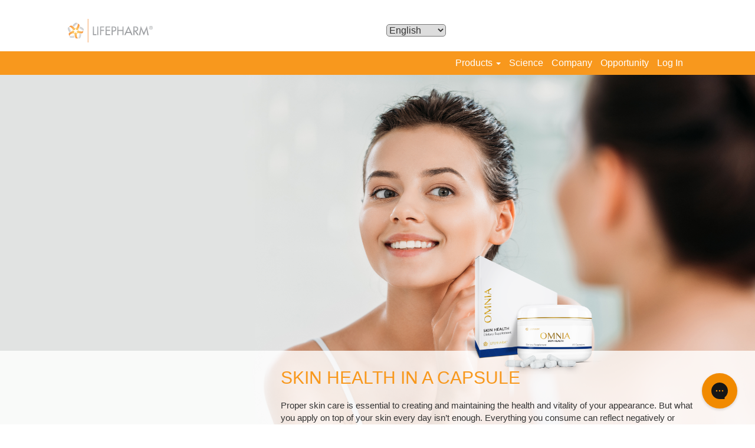

--- FILE ---
content_type: text/html; charset=utf-8
request_url: https://mylifepharm.com/webhealth/product/omnia
body_size: 13831
content:

<!DOCTYPE html>
<!--[if lt IE 7]>      <html lang="en" class="lt-ie9 lt-ie8 lt-ie7"> <![endif]-->
<!--[if IE 7]>         <html lang="en" class="lt-ie9 lt-ie8"> <![endif]-->
<!--[if IE 8]>         <html lang="en" class="lt-ie9"> <![endif]-->
<!--[if IE 9]>         <html lang="en" class="ie9"> <![endif]-->
<html lang="en">
<head>
    <meta charset="utf-8">
    <meta http-equiv="Content-Type" content="text/html;charset=utf-8" />
    <meta http-equiv="X-UA-Compatible" content="IE=edge,chrome=1">
    <meta name="viewport" content="width=device-width,initial-scale=1.0,maximum-scale=1.0,minimum-scale=1.0,user-scalable=no">
    <meta name="mobileoptimized" content="0" />
    <meta name="description" content="" />
    <meta name="keywords" content="Home" />
    <meta name="Author" content="" />
    <meta name="robots" content="index, follow" />
    <meta name="revisit-after" content="10 days" />
    <meta name="distribution" content="global" />
    <meta name="rating" content="general" />
    <meta name="published" content="1/26/2026 9:54:20 AM" />
    <meta name="servertime" content="1/26/2026 3:56:42 PM" />
    <meta property="og:title" content="Better health or increased wealth?" />
    <meta property="og:description" content="With LifePharm, you don't have to choose. Improve and maintain your health with our products, share your experiences and teach others to do the same. It's that easy. Take charge of your life with LifePharm." />
    <meta property="og:image" content="https://mylifepharm.com/Content/images/FB_LP_MetaTag.jpg" />
    <meta property="og:type" content="website" />

    <title>LifePharm - Omnia</title>

    <link rel="shortcut icon" href="/favicon.ico" type="image/x-icon" />
    <link rel="app" id="apppath" href="/" />
    <link rel="app" id="appauthenticated" href="False" />
    <link rel="app" id="appsessiontimeout" href="20" />

    
    <link href='https://fonts.googleapis.com/css?family=Fjalla+One' rel='stylesheet' type='text/css' />
    <link href="https://fonts.googleapis.com/css?family=Open+Sans:400,300,300italic,600,400italic,600italic,700,700italic,800,800italic" rel="stylesheet" />

    
    <link href="https://maxcdn.bootstrapcdn.com/bootstrap/3.3.6/css/bootstrap.min.css" rel="stylesheet" />
    <link href="https://maxcdn.bootstrapcdn.com/font-awesome/4.6.1/css/font-awesome.min.css" rel="stylesheet" />
    <link href="https://cdnjs.cloudflare.com/ajax/libs/toastr.js/2.1.2/toastr.min.css" rel="stylesheet" />
    <link href="https://cdnjs.cloudflare.com/ajax/libs/select2/4.0.2/css/select2.min.css" rel="stylesheet" />
    <link href="/bundles/styles/vendor?v=iVijQz2oa22boOoqtmrk-cxOnSM75p3VZ5-sf3di7R41" rel="stylesheet"/>

    <link href="/Content/styles/site.min.css?sv=752" rel="stylesheet" />
      
    <!--[if gte IE 9]>
      <style>.gradient { filter: none; }</style>
    <![endif]-->
    
    <script src="/formattingjs.axd/1cdce6a2bdac149936808465ed809ad110a99040"></script>
    <script src="/routejs.axd/9461b37f56a777134f8208343106cf1b83b15ae2/router.min.js"></script>
    <script src="/app/culture"></script>
    <script src="/resourcejs.axd/6f07fed0817b0fcf9c3a87719ec65b3c63231bb1"></script>


    <!-- RequireJS -->
    <script src="https://cdnjs.cloudflare.com/ajax/libs/require.js/2.1.20/require.min.js" data-main="/Content/scripts/main.js"></script>
    <script>
        require.config({
            baseUrl: '/Content/scripts',
            paths: {
                'addresses': 'modules/addresses',
                'app': 'modules/app',
                'ajax': 'modules/ajax',
                'browser': 'modules/browser',
                'calendars': 'modules/calendars',
                'console': 'modules/console',
                'containers': 'modules/containers',
                'cookies': 'modules/cookies',
                'debug': 'modules/debug',
                'encryptions': 'modules/encryptions',
                'extensions': 'modules/extensions',
                'forms': 'modules/forms',
                'guids': 'modules/guids',
                'idletimeout': 'modules/idletimeout',
                'kendogrids': 'modules/exigoweb.kendogrids',
                'kendogrids.templates': 'modules/kendogrids.templates',
                'passwords': 'modules/passwords',
                'popups': 'modules/popups',
                'pubsub': 'modules/pubsub',
                'urls': 'modules/urls',
                'ui': 'modules/ui',
                'widgets': 'modules/widgets',

                'bootstrap': 'https://maxcdn.bootstrapcdn.com/bootstrap/3.3.6/js/bootstrap.min',
                'bootstrap-hover-dropdown': 'vendor/bootstrap-hover-dropdown.min',
                'handlebars': '/bundles/scripts/handlebars?v=fQ5vB4gdxk_P9wwHZ_ebqD7w4zKoZIFCUP0gcmQzR-w1',
                'jcrop': '//cdnjs.cloudflare.com/ajax/libs/jquery-jcrop/0.9.12/js/jquery.Jcrop.min',
                'jquery':'https://code.jquery.com/jquery-1.11.3.min',
                'jquery-form': '//cdnjs.cloudflare.com/ajax/libs/jquery.form/3.51/jquery.form.min',
                'jquery-ui': 'https://code.jquery.com/ui/1.11.4/jquery-ui.min',
                'jquery-validate': 'vendor/jquery.validate.min',
                'jquery-validate-unobtrusive': 'vendor/jquery.validate.unobtrusive.min',
                'jquery-validate-unobtrusive-custom': 'vendor/jquery.validate.unobtrusive.custom',
                'jquery-unobtrusive-ajax': 'vendor/jquery.unobtrusive-ajax',
                'jquery-sumoselect': 'vendor/jquery.sumoselect.min',
                'jzip': 'vendor/kendo/scripts/jszip',
                'kendo': 'vendor/kendo/scripts/kendo.web.min',
                'kendo-cultures': 'vendor/kendo/scripts/kendo.culture.min',
                'kendo-timezones': 'vendor/kendo/scripts/kendo.timezones.min',
                'moment': 'https://cdnjs.cloudflare.com/ajax/libs/moment.js/2.10.6/moment-with-locales.min',
                'select2': 'https://cdnjs.cloudflare.com/ajax/libs/select2/4.0.2/js/select2.min',
                'toastr': 'https://cdnjs.cloudflare.com/ajax/libs/toastr.js/2.1.2/toastr.min'
            },
            shim: {
                'bootstrap': {
                    deps: ["jquery", "bootstrap-hover-dropdown"]
                },
                'jquery-validate-unobtrusive': {
                    deps: ['jquery-validate']
                },
                'jquery-unobtrusive-ajax': {
                    deps: ['jquery']
                },
                'jquery-sumoselect': {
                        deps: ['jquery']
                },
                'handlebars': {
                    exports: 'Handlebars'
                },
                'kendo': {
                    deps: ['jquery']
                },
                'kendo-timezones': {
                    deps: ['kendo']
                },
                'kendogrids': {
                    deps: ['kendo', 'kendo-cultures']
                }
            },
            deps: ["bootstrap", "extensions", "forms", "ui"]
        });
    </script>

    <!--[if lt IE 9]>
        <script src="https://cdnjs.cloudflare.com/ajax/libs/html5shiv/3.7.3/html5shiv.min.js"></script>
        <script src="https://cdnjs.cloudflare.com/ajax/libs/html5shiv/3.7.3/html5shiv-printshiv.min.js"></script>
        <script src="https://cdnjs.cloudflare.com/ajax/libs/respond.js/1.4.2/respond.min.js"></script>
    <![endif]-->

      



</head>
<body>
    <!-- Google Tag Manager -->
    <noscript>
        <iframe src="//www.googletagmanager.com/ns.html?id=GTM-W8TLFB" height="0" width="0" style="display:none;visibility:hidden"></iframe>
    </noscript>
    <script>
        (function (w, d, s, l, i) {
            w[l] = w[l] || []; w[l].push({ 'gtm.start': new Date().getTime(), event: 'gtm.js' });
            var f = d.getElementsByTagName(s)[0], j = d.createElement(s), dl = l != 'dataLayer' ? '&l=' + l : '';
            j.async = true; j.src = '//www.googletagmanager.com/gtm.js?id=' + i + dl; f.parentNode.insertBefore(j, f);
        })(window, document, 'script', 'dataLayer', 'GTM-W8TLFB');
    </script> <!-- End Google Tag Manager -->


    


<div class="HeaderView hidden-print">
    
<header id="site-header">
    <div class="space-15"></div>
    <div class="row">
        <div class="col-xs-4 col-md-offset-1">
                <a href="/webhealth" id="site-header-logo-link"><img class="img-responsive" alt="LIFEPHARM GLOBAL NETWORKS" src="/Content/images/pwp/logo-new.png" /></a>
        </div>
        <div class="lang-dropdown col-xs-2 col-xs-offset-3 col-sm-offset-0 col-lg-1 col-lg-offset-1">
            <div id="view-language-selector">
<form action="/app/setlanguagepreference" method="post">        <select name="LanguageID">
                <option value="0" selected=&#39;selected&#39;>English</option>
                <option value="1" >Spanish</option>
                <option value="2" >German</option>
                <option value="3" >Korean</option>
                <option value="6" >French</option>
                <option value="5" >Japanese</option>
                <option value="11" >Hungarian</option>
                <option value="15" >Indonesian</option>
                <option value="19" >Russian</option>
                <option value="20" >Slovak</option>
                <option value="25" >Polish</option>
                <option value="84" >Serbian</option>
                <option value="204" >Chinese</option>
                <option value="211" >Romanian</option>
                <option value="222" >Slovenian</option>
        </select>
        <script>
            require(["jquery"], function($) {
                $("body").on('change', '#view-language-selector [name="LanguageID"]', function () {
                    $(this).closest('form').get(0).submit();
                });
            });
        </script>
</form></div>
        </div>
        <div class="row">
              <div class="col-xs-12 col-md-8 col-sm-offset-1">
                <div class="NavCustomerInfo" style="overflow: hidden;">
                    <div style="font-size: 14px;" class="img-align">

                                <span class="OrangeText">Nicholas Haines</span>&nbsp; &nbsp;| &nbsp; &nbsp;
                                <span class="Italic Bold400">LifePharm <span local="pwp_status_IBO">Independent Business Owner</span>, <span id="RankDescriptionNav">IBO</span></span>&nbsp; &nbsp;| &nbsp; &nbsp;
                                <span class="Bold400"><span local="pwp_contact_id">ID#</span>: 8757555</span>&nbsp; &nbsp;
                                <img class="img-responsive" id="persona_image" style="width: 50px;" alt="" src="/profiles/avatar/8757555/Large/False" />

                    </div>
                </div>
            </div>
        </div>
    </div>
    <div class="clearfix"></div>
</header>
<script type="text/javascript">
    // Display Top Navigation Customer Info
    require(["jquery"], function ($) {
        $(document).ready(function () {
            if (location.href.indexOf('/join/') == -1 && location.href.indexOf('/shop/') == -1 && location.href.indexOf('/checkout/') == -1) {
                $(window).scroll(function () {
                    var height = $(window).scrollTop();
                    if (height >= 600) {
                        $(".NavCustomerInfo").fadeIn();
                    }
                    if (height < 600) {
                        $(".NavCustomerInfo").fadeOut();
                    }
                });
            } else {
                $(".NavCustomerInfo").fadeIn();
            }


            // Show Country Popup, for EnrollIBO and EnrollCustomer
            if (window.location.href.indexOf('/shop/') > 0 && window.location.href.indexOf('encust') > 0) {
                $("#modal-shop-close").hide();
                $("#modal-close").hide();
                $("#nav_shop").click();
            }
        });
    });
</script>


    

<nav class="navbar navbar-default HomeBannerSubTitle" role="navigation">
    <div class="container-fluid">
        <div class="container">
            <div class='col-md-3 col-sm-3 col-xs-12'>&nbsp;</div>
            <div class='col-md-9 col-sm-9 col-xs-12'>
                <!-- Brand and toggle get grouped for better mobile display -->
                <div class="navbar-header">
                    <button type="button" class="navbar-toggle" data-toggle="collapse" data-target="#bs-example-navbar-collapse-1">
                        <span class="sr-only">Toggle Navigation</span>
                        <span class="icon-bar"></span>
                        <span class="icon-bar"></span>
                        <span class="icon-bar"></span>
                    </button>
                </div>

                <!-- Collect the nav links, forms, and other content for toggling -->
						<div class="collapse navbar-collapse" id="bs-example-navbar-collapse-1">
                            <ul class="nav navbar-nav">
                                
                                    <li class="dropdown" onmouseover="$('#ProductSubMenu').show();" onmouseout="$('#ProductSubMenu').hide();">
                                        <a href="/webhealth" class="dropdown-toggle"><span local="pwp_nav_products">Products</span> <span class="caret"></span></a>
                                        <ul id="ProductSubMenu" class="dropdown-menu" role="menu">
                                                <li><a href="/webhealth/product/lamidermapex">Lamiderm Apex</a></li>
                                            <li><a href="/webhealth/product/laminine" local="pwp_nav_products_option1">Laminine<sup>®</sup></a></li>
                                            <li class="market-hidden"><a href="/webhealth/product/laminineomega" local="pwp_nav_products_option2">Laminine<sup>®</sup> OMEGA<sup>&#43;&#43;&#43;</sup></a></li>
                                            <li class="market-hidden"><a href="/webhealth/product/digestive" local="pwp_nav_products_digestive">DIGESTIVE<sup>&#43;&#43;&#43;</sup></a></li>
                                            <li class="market-hidden"><a href="/webhealth/product/immune" local="pwp_nav_products_immune">IMMUNE<sup>&#43;&#43;&#43;</sup></a></li>
                                            <li class="market-hidden"><a href="/webhealth/product/omnia" local="pwp_nav_products_immune">OMNIA</a></li>
                                            <li class="market-hidden"><a href="/webhealth/product/refive" local="pwp_nav_products_immune">REFIVE</a></li>
                                            <li class="market-hidden"><a href="/webhealth/product/extrim" local="pwp_nav_products_immune">EXTRIM</a></li>
                                        </ul>
                                    </li>
                                    <li><a href="/webhealth/science" local="pwp_nav_science">Science</a></li>
                                    <li><a href="/webhealth/company" local="pwp_nav_company">Company</a></li>
                                    <li><a href="/webhealth/opportunity" local="pwp_nav_opportunity">Opportunity</a></li>
                                    <li><a data-action="buy" local="pwp_nav_buy_now" id="nav_shop" style="cursor: pointer;" class="visible-xs">Buy Now</a></li>
                                    <li><a data-action="join" local="pwp_nav_join_now" id="nav_join" style="cursor: pointer;" class="visible-xs">Join Now</a></li>
                                    <li><a href="/account/login" local="office_default_login" style="float:right;">Log In</a></li>
                                                            </ul>
						</div>
					</div><!-- /.navbar-collapse -->						
				</div><!-- /.container-->
    </div><!-- /.container-fluid -->
</nav>

<script type="text/javascript">
    require(["jquery"], function($) {
        function show_popup(no) {
            $('#menu-pop').modal('show');
        }

        function iboRequiredAlert() {
        	alert(Resources.Common.YouHaveToBeAnIBO);
        }
    });
</script>

    
</div>

<main class="MainContentView BodyTopPosition">
            <div class="space-90"></div>
    

<div class="container-fluid BodyTopPosition">
    <div class="col-md-1 hidden-xs hidden-sm">
        &nbsp;
    </div>
    <div class="HomeBannerBGWrap">
        <div class="ProductOmniaBannerBGImg">
            <!--<div class="col-md-12 HomeBannerBottomBG" style="padding:25px 0px;">-->
            <div class="container-fluid HomeBannerText">
                <!-- ./col-md-4-->
                <!--------------------------------------->
                <!--- Display only for mobile layout ---->
                <!--------------------------------------->
                <div class="hidden-lg">
                    <div class="col-xs-12 col-sm-12 col-md-12 padding-top-bottom">
                        <div class="ProductLaminineBannerBottomBG">
                            <div class="ProductLaminineOmegaBannerTextRightPosition col-lg-margin-left">
                                <div class="HomeBannerTitle OrangeText">
                                    SKIN HEALTH IN A CAPSULE
                                </div>
                                <div style="margin-top: 15px;" class="HomeBannerSubTitle">
                                    <span local="pwp_product_laminine_omega_title1_desc1">
                                        Proper skin care is essential to creating and maintaining the health and vitality of your appearance. But what you apply on top of your skin every day isn’t enough. Everything you consume can reflect negatively or positively on your skin; therefore, obtaining the proper vitamins and nutrients you need daily ensures your skin will look its best!
                                    </span>
                                </div>
                            </div>
                            <img alt="Omnia Product" src="/Content/images/product/Omnia-BoxJarPills.png" />
                        </div>
                    </div>
                    <!-- ./col-md-8-->
                    
                    <!-- ./col-md-4-->
                </div>
                <!--------------------------------------->
                <!--End Display only for mobile layout -->
                <!--------------------------------------->
            </div>
            <!-- ./container-fluid HomeBannerText-->
            <div class="container-fluid ProductLaminineOmegaBannerBottomBG hidden-sm hidden-xs hidden-md" style="padding: 25px 0px; left: 0; display: inline-block; position: absolute;
                bottom: 0;">
                <div class="col-lg-7 col-md-7 col-lg-margin-left">
                    <div class="ProductLaminineOmegaBannerTextRightPosition">
                        <div class="HomeBannerTitle OrangeText">
                            SKIN HEALTH IN A CAPSULE
                        </div>
                        <div style="margin-top: 15px;" class="HomeBannerSubTitle">
                            <span local="pwp_product_laminine_omega_title1_desc1">
                                Proper skin care is essential to creating and maintaining the health and vitality of your appearance. But what you apply on top of your skin every day isn’t enough. Everything you consume can reflect negatively or positively on your skin; therefore, obtaining the proper vitamins and nutrients you need daily ensures your skin will look its best!
                            </span>
                        </div>
                    </div>
                </div>
                <!-- ./col-md-8-->
                <img alt="Omnia Product" src="/Content/images/product/Omnia-BoxJarPills.png" />
            </div>


        </div>
        <!-- ./HomeBannerBGImg-->

        <div id="OmegaBenefits" class="container-fluid OmniaBottleBG">
            <div class="container">
                <div class="col-md-1 visible-lg">
                    &nbsp;
                </div>
                <div class="col-xs-12 col-sm-12 col-md-12 HomeBannerSubTitle center" style="padding-top: 30px;">
                    <span class="HomeBannerTitle OrangeText" local="pwp_product_laminine_omega_title3">High Quality Ingredients</span>
                    <div style="margin-top: 15px;" class="HomeBannerSubTitle center">
                        <span local="pwp_product_laminine_omega_title1_desc1">
                            OMNIA contains essential vitamins, minerals and special nutrients for healthy and glowing skin, all in one capsule. It’s comprised of three main ingredients proven to continuously rejuvenate the health of your skin as you age:
                        </span>
                    </div>
                    <div class="clear">
                        &nbsp;
                    </div>
                    <div class="col-xs-12 col-sm-12 col-md-12 HomeBannerSubTitle center" style="padding-top: 30px;padding-bottom: 30px;">
                        <img class="img-responsive img-circle center" alt="" src="/Content/images/product/Omnia-Egg.png" />
                        <div class="col-xs-12 col-sm-12 col-md-12 center">
                            <span local="pwp_product_laminine_omega_title3_desc4">LifePharm’s Fertilized Avian Egg Extract</span>
                        </div>
                    </div>
                    <div class="clear">
                        &nbsp;
                    </div>
                    <div class="col-xs-5 col-sm-4 col-md-4">
                        <div class="col-xs-12 col-sm-12 col-md-12">
                            <img class="img-responsive img-circle" alt="" src="/Content/images/product/Omnia-Spirulina.png" />
                        </div>
                        <div class="col-xs-12 col-sm-12 col-md-12 hidden-xs">
                            <span local="pwp_product_laminine_omega_title3_desc1">
                                Spirulina
                            </span>
                        </div>
                        <div class="col-xs-12 col-sm-12 col-md-12 visible-xs">
                            <span local="pwp_product_laminine_omega_title3_desc1">
                                Spirulina
                            </span>
                        </div>
                    </div>
                    <div class="col-xs-2 col-sm-4 col-md-4">
                        &nbsp;
                    </div>
                    <div class="col-xs-5 col-sm-4 col-md-4">
                        <div class="col-xs-12 col-sm-12 col-md-12">
                            <div class="clear hidden-xs hidden-sm hidden-md hidden-lg">
                                &nbsp;
                            </div>
                            <img class="img-responsive img-circle" alt="" src="/Content/images/product/Omnia-RedClover.png" />
                        </div>
                        <div class="col-xs-12 col-sm-12 col-md-12">
                            <span local="pwp_product_laminine_omega_title3_desc2">
                                Red Clover Blossoms
                            </span>
                        </div>
                    </div>
                </div>
                <!-- ./ col-md-12 -->
                <div class="col-md-12">
                    <div class="clear">
                        &nbsp;
                    </div>
                    <div class="clear">
                        &nbsp;
                    </div>
                </div>
                <div class="col-xs-12 col-sm-12 col-md-12 HomeBannerSubTitle center">
                    <div class="col-xs-5 col-sm-4 col-md-4">
                        <div class="col-sm-12 col-md-12">
                            <img class="img-responsive img-circle" alt="" src="/Content/images/product/Omnia-RejuvenationComplex.png" />
                        </div>
                        <div class="col-sm-12 col-md-12 hidden-xs">
                            <span local="pwp_product_laminine_omega_title3_desc3">Rejuvenation Complex</span>
                        </div>
                        <div class="col-sm-12 col-md-12 visible-xs">
                            <span local="pwp_product_laminine_omega_title3_desc3">Rejuvenation Complex</span>
                        </div>
                    </div>
                    <div class="col-xs-2 col-sm-4 col-md-4">
                        &nbsp;
                    </div>
                    <div class="col-xs-5 col-sm-4 col-md-4">
                        <div class="col-xs-12 col-sm-12 col-md-12">
                            <div class="clear hidden-xs hidden-sm hidden-md hidden-lg">
                                &nbsp;
                            </div>
                            <img class="img-responsive img-circle" alt="" src="/Content/images/product/Omnia-AntioxidantBlend.png" />
                        </div>
                        <div class="col-xs-12 col-sm-12 col-md-12">
                            <span local="pwp_product_laminine_omega_title3_desc4">Antioxidant and Botanical Blend</span>
                        </div>
                    </div>
                </div>
                <!-- ./col-md-12 -->
                <div class="col-md-12">
                    <div class="clear">
                        &nbsp;
                    </div>
                    <div class="clear">
                        &nbsp;
                    </div>
                </div>
                <div class="col-xs-12 col-sm-12 col-md-12 HomeBannerSubTitle center" style="padding-top: 30px;padding-bottom: 30px;">
                    <img class="img-responsive img-circle" alt="" src="/Content/images/product/Omnia-BComplex.png" />
                    <div class="col-xs-12 col-sm-12 col-md-12">
                        <span local="pwp_product_laminine_omega_title3_desc4">Super Vitamin B Complex</span>
                    </div>
                </div>

                <!-- ./col-md-12 -->
                <div class="col-md-12">
                    <div class="clear">
                        &nbsp;
                    </div>
                    <div class="clear">
                        &nbsp;
                    </div>
                </div>
                <div class="col-md-1 hidden-xs hidden-md">
                    &nbsp;
                </div>
                <div class="col-xs-12 col-sm-12 col-md-12 HomeBannerSubTitle center" style="padding-top: 30px;padding-bottom: 30px;">
                    <span local="pwp_product_laminine_omega_title3_desc4">This comprehensive and effective formula improves the structure, function and appearance of skin tissue. Additionally, it strengthens and improves the appearance of hair and nails.</span>
                </div>
            </div>
        </div>

        <div class="container-fluid MainContentBG" id="PerfectCounterpart">
            <div class="container">
                <div class="col-xs-12 col-sm-6 col-md-6 HomeBannerSubTitle" style="padding-top: 30px;
                    padding-bottom: 30px;">
                    <div class="col-xs-12 col-sm-12 col-md-12 center margin-top-sm-lg">
                        <img class="img-responsive" style="margin: 0 auto;" alt="" src="/Content/images/product/Omnia-BoxJarPills.png" />
                    </div>
                </div>
                <div class="col-xs-12 col-sm-6 col-md-6 HomeBannerSubTitle" style="padding-top: 30px;
                    padding-bottom: 30px;">
                    <div class="col-xs-12 col-sm-12 col-md-12">
                        <div class="HomeBannerTitle OrangeText col-sm-font-size" local="pwp_product_laminine_omega_perfect_title2">With OMNIA you can benefit from:</div>
                        <div class="HomeBannerSubTitleList" local="pwp_product_laminine_omega_title2_desc6">
                            Improved skin moisture and elasticity*
                            <br>
                        </div>
                        <div class="HomeBannerSubTitleList" local="pwp_product_laminine_omega_title2_desc6">
                            Reduced wrinkles and sun damage*
                            <br>
                        </div>
                        <div class="HomeBannerSubTitleList" local="pwp_product_laminine_omega_title2_desc6">
                            Defense against photoaging and UVB exposure to skin*
                            <br>
                        </div>
                        <div class="HomeBannerSubTitleList" local="pwp_product_laminine_omega_title2_desc6">
                            Stronger nails*
                            <br>
                        </div>
                        <div class="HomeBannerSubTitleList" local="pwp_product_laminine_omega_title2_desc6">
                            Smoother hair texture, fullness and less breakage*
                        </div>

                        <div class="clear">
                            &nbsp;
                        </div>
                    </div>
                </div>
            </div>
        </div>


        <!-- ./container-fluid -->

        <div class="container-fluid OrangeBG" style="padding: 15px 0px;">
            <div class="col-xs-12 col-sm-12 col-md-12 center">
                <div class="HomeBannerSubTitle2 WhiteText center" local="pwp_product_laminine_omega_title5">Experience what OMNIA can do for you!</div>

                

<div class="Whitebutton WhiteText" style="display: inline-block;" data-action="buy">
    <span local="pwp_nav_buy_now">Buy Now</span> <span class="glyphicon glyphicon-chevron-right WhiteText"></span>
</div>

    <div class="Whitebutton WhiteText ButtonSpaceLeft ButtonSpaceTop" style="display: inline-block;" data-action="join">
        <span local="pwp_nav_join" class="WhiteText">Join Now</span> <span class="glyphicon glyphicon-chevron-right WhiteText"></span>
    </div> 

            </div>
        </div>
        <!-- ./container-fluid -->
    </div>
    <!-- ./HomeBannerBGWrap-->
</div>

</main>


<div id="country-pop" class="modal fade menu-pop" data-backdrop="static" data-keyboard="false" tabindex="-1" role="dialog" aria-labelledby="mySmallModalLabel" aria-hidden="true">
    <div class="modal-dialog modal-country-pop">
        <div class="modal-content">
            <div class="modal-header" style="padding: 20px 20px 0px 0px; border: 0px;">
                <button id="modal-close" class="close" data-dismiss="modal" type="button">
                    <span aria-hidden="true">×</span>
                </button>

                </div>

                <div class="modal-body" style="padding: 0px;">
                    <!--<div class="buyProducts">
                        <div class="row" style="padding: 0px 50px;">
                            <h1 class="playfair-headline text-center">Give 25%,<br />Get 10%</h1>
                            <h3 class="copy text-center">When you share LifePharm products with your friends and family, you can give them 25% off their first order and we’ll give you 10% of their order to use on future purchases.
<br /><br />
Just share, earn and repeat.</h3>
                            <p class="text-center login-sentence"><a href="https://lplink.co/3wwiddR" target="_blank">FAQs</a></p>

                            <hr />-->

                            
                            <!--<div class="col-sm-6 retail-outline hidden">
                                <div class="retail-box">
                                    <div>
                                        <div class="retail-title">
                                            <h4 class="text-center">Order as a</h4>
                                            <h2 class="title-color text-center">Customer</h2>
                                        </div>
                                        <div class="select-push">Purchase products at the Retail Price</div>
                                    </div>
                                    <div class="alt-retail select-style">
                                        <button type="button" value-type="number" value="1" class="btn btn-primary text-center retail-button">Select</button>
                                        <div class="checkmark-box-retail"><i class="fas fa-check select-check"></i></div>
                                    </div>
                                </div>
                            </div>-->


                            
                            <!--<div class="col-sm-6 preferred-outline hidden">
                                <div class="preferred-box">
                                    <div>
                                        <div class="preferred-title">
                                            <h4 class="text-center">Order as a</h4>
                                            <h2 class="title-color text-center">Preferred Customer</h2>
                                            with&#160;an&#160;Auto - Delivery Subscription.
                                        </div>
                                        <ul>
                                            <li>Purchase LifePharm Products at a 25% discount.</li>
                                            <li>Participate in special offers and promotions</li>
                                        </ul>
                                    </div>
                                    <div class="alt-preferred select-style">
                                        <button type="button" value-type="number" value="2" class="btn btn-primary text-center preferred-button">Select</button>
                                        <div class="checkmark-box-preferred">
                                            <i class="fas fa-check select-check"></i>
                                        </div>
                                    </div>
                                </div>
                            </div>
                        </div>-->
                        
                    <!--</div>-->


                    
                    <div class="visible-join" style="padding: 0px 50px 50px 50px;">
                        <div class="row">
                            <h2 class="playfair" style="color:#f90; text-align: center;">Start your healthy living journey with LifePharm.</h2>
                            <h3 local="pwp_menu_girls_title" class="copy visible-join joinNow text-center" id="pop-title">Select your primary shipping country.</h3>
                            <br />
                            <div class="col-sm-12 text-center">
                                <select name="joincountry" style="width: 50%;">
                                    
                                        <option value="AU" >Australia</option>
                                        <option value="AT" >Austria</option>
                                        <option value="BE" >Belgium</option>
                                        <option value="BA" >Bosnia-Herzegovina</option>
                                        <option value="BG" >Bulgaria</option>
                                        <option value="CA" >Canada</option>
                                        <option value="HR" >Croatia</option>
                                        <option value="CY" >Cyprus</option>
                                        <option value="CZ" >Czech Republic</option>
                                        <option value="DK" >Denmark</option>
                                        <option value="EE" >Estonia</option>
                                        <option value="FI" >Finland</option>
                                        <option value="FR" >France</option>
                                        <option value="DE" >Germany</option>
                                        <option value="GR" >Greece</option>
                                        <option value="HU" >Hungary</option>
                                        <option value="IE" >Ireland</option>
                                        <option value="IT" >Italy</option>
                                        <option value="JM" >Jamaica</option>
                                        <option value="JP" >Japan</option>
                                        <option value="KZ" >Kazakhstan</option>
                                        <option value="LV" >Latvia</option>
                                        <option value="LT" >Lithuania</option>
                                        <option value="LU" >Luxembourg</option>
                                        <option value="MK" >Macedonia</option>
                                        <option value="MY" >Malaysia</option>
                                        <option value="MT" >Malta</option>
                                        <option value="NL" >Netherlands</option>
                                        <option value="NZ" >New Zealand</option>
                                        <option value="NO" >Norway</option>
                                        <option value="PH" >Philippines</option>
                                        <option value="PL" >Poland</option>
                                        <option value="PT" >Portugal</option>
                                        <option value="RO" >Romania</option>
                                        <option value="RU" >Russian Federation</option>
                                        <option value="RS" >Serbia</option>
                                        <option value="SK" >Slovak Republic</option>
                                        <option value="SI" >Slovenia</option>
                                        <option value="KR" >South Korea</option>
                                        <option value="ES" >Spain</option>
                                        <option value="SE" >Sweden</option>
                                        <option value="CH" >Switzerland</option>
                                        <option value="TH" >Thailand - NFR</option>
                                        <option value="TR" >Turkey</option>
                                        <option value="UA" >Ukraine</option>
                                        <option value="GB" >United Kingdom</option>
                                        <option value="US" selected=&#39;selected&#39;>United States</option>
                                </select>
                            </div>
                            
                            <div class="col-sm-12 text-center">
                                <div class="space-10"></div>
                                <button type="button" class="btn btn-primary btn-submit">Go</button>
                            </div>
                        </div>
                    </div>
                    
                    <div class="visible-buy" style="padding: 0px 50px 30px 50px;">
                        <h2 class="playfair" style="color:#f90; text-align: center;">Start your healthy living journey with LifePharm.</h2>
                        <h3 class="copy text-center" local="pwp_menu_girls_title" id="pop-title">
                                Select your primary shipping country.
                        </h3>
                        <br />
                        <div class="row">
                            <div class="col-sm-12 text-center">
                                <select name="buycountry" style="width: 50%;">
                                        <option value="AU" >Australia</option>
                                        <option value="AT" >Austria</option>
                                        <option value="BE" >Belgium</option>
                                        <option value="BA" >Bosnia-Herzegovina</option>
                                        <option value="BG" >Bulgaria</option>
                                        <option value="CA" >Canada</option>
                                        <option value="HR" >Croatia</option>
                                        <option value="CZ" >Czech Republic</option>
                                        <option value="DK" >Denmark</option>
                                        <option value="EE" >Estonia</option>
                                        <option value="FI" >Finland</option>
                                        <option value="FR" >France</option>
                                        <option value="DE" >Germany</option>
                                        <option value="GR" >Greece</option>
                                        <option value="HU" >Hungary</option>
                                        <option value="IE" >Ireland</option>
                                        <option value="IT" >Italy</option>
                                        <option value="JM" >Jamaica</option>
                                        <option value="JP" >Japan</option>
                                        <option value="KZ" >Kazakhstan</option>
                                        <option value="LV" >Latvia</option>
                                        <option value="LT" >Lithuania</option>
                                        <option value="LU" >Luxembourg</option>
                                        <option value="MK" >Macedonia</option>
                                        <option value="MY" >Malaysia</option>
                                        <option value="MT" >Malta</option>
                                        <option value="NL" >Netherlands</option>
                                        <option value="NZ" >New Zealand</option>
                                        <option value="NO" >Norway</option>
                                        <option value="PH" >Philippines</option>
                                        <option value="PL" >Poland</option>
                                        <option value="PT" >Portugal</option>
                                        <option value="RO" >Romania</option>
                                        <option value="RU" >Russian Federation</option>
                                        <option value="RS" >Serbia</option>
                                        <option value="SK" >Slovak Republic</option>
                                        <option value="SI" >Slovenia</option>
                                        <option value="KR" >South Korea</option>
                                        <option value="ES" >Spain</option>
                                        <option value="SE" >Sweden</option>
                                        <option value="CH" >Switzerland</option>
                                        <option value="TH" >Thailand - NFR</option>
                                        <option value="TR" >Turkey</option>
                                        <option value="UA" >Ukraine</option>
                                        <option value="GB" >United Kingdom</option>
                                        <option value="US" selected=&#39;selected&#39;>United States</option>
                                </select>
                                <div class="space-10"></div>
                                <div>
                                    <p class="oops-paragraph">
                                        Oops, retail isn’t available here. But, you can join as a Preferred Customer!
                                        Just select the Preferred Customer option above.
                                        Have a question? We’re always available at 949.216.9600 (Monday-Friday, 7:00am -
                                        5:00pm Pacific Time) or email us at CustomerService@LifePharm.com.
                                    </p>
                                </div>
                            </div>
                        </div>
                        <div class="space-10"></div>
                        <div>
                            <div class="col-sm-12 text-center">
                                <button type="button" class="btn btn-primary btn-submit text-center go-button">Go</button>
                            </div>
                        </div>
                        <div class="row">
                            <br /><br />
                            <div class="text-center login-sentence">
                                <p>Are You a Returning Customer? Please click <a href="/account/login" local="office_default_login">here </a>to sign in</p>
                            </div>
                        </div>
                    </div>
                </div>
        </div>
    </div>
</div>
<script>
    require(["jquery", "ajax", "select2"], function ($, ajax, select2) {

        var countryFlagImagePath = '/Content/images/country/flags-iso/shiny/24/{{country}}.png';
        var VerifyRetailCustomerCountry = '/shopping/verifyretailcustomercountry';
        var NFR = [{"CountryCode":"AU","CountryName":"Australia"},{"CountryCode":"AT","CountryName":"Austria"},{"CountryCode":"BE","CountryName":"Belgium"},{"CountryCode":"BA","CountryName":"Bosnia-Herzegovina"},{"CountryCode":"BG","CountryName":"Bulgaria"},{"CountryCode":"CA","CountryName":"Canada"},{"CountryCode":"HR","CountryName":"Croatia"},{"CountryCode":"CZ","CountryName":"Czech Republic"},{"CountryCode":"DK","CountryName":"Denmark"},{"CountryCode":"EE","CountryName":"Estonia"},{"CountryCode":"FI","CountryName":"Finland"},{"CountryCode":"FR","CountryName":"France"},{"CountryCode":"DE","CountryName":"Germany"},{"CountryCode":"GR","CountryName":"Greece"},{"CountryCode":"HU","CountryName":"Hungary"},{"CountryCode":"IE","CountryName":"Ireland"},{"CountryCode":"IT","CountryName":"Italy"},{"CountryCode":"JM","CountryName":"Jamaica"},{"CountryCode":"JP","CountryName":"Japan"},{"CountryCode":"KZ","CountryName":"Kazakhstan"},{"CountryCode":"LV","CountryName":"Latvia"},{"CountryCode":"LT","CountryName":"Lithuania"},{"CountryCode":"LU","CountryName":"Luxembourg"},{"CountryCode":"MK","CountryName":"Macedonia"},{"CountryCode":"MY","CountryName":"Malaysia"},{"CountryCode":"MT","CountryName":"Malta"},{"CountryCode":"NL","CountryName":"Netherlands"},{"CountryCode":"NZ","CountryName":"New Zealand"},{"CountryCode":"NO","CountryName":"Norway"},{"CountryCode":"PH","CountryName":"Philippines"},{"CountryCode":"PL","CountryName":"Poland"},{"CountryCode":"PT","CountryName":"Portugal"},{"CountryCode":"RO","CountryName":"Romania"},{"CountryCode":"RU","CountryName":"Russian Federation"},{"CountryCode":"RS","CountryName":"Serbia"},{"CountryCode":"SK","CountryName":"Slovak Republic"},{"CountryCode":"SI","CountryName":"Slovenia"},{"CountryCode":"KR","CountryName":"South Korea"},{"CountryCode":"ES","CountryName":"Spain"},{"CountryCode":"SE","CountryName":"Sweden"},{"CountryCode":"CH","CountryName":"Switzerland"},{"CountryCode":"TH","CountryName":"Thailand - NFR"},{"CountryCode":"TR","CountryName":"Turkey"},{"CountryCode":"UA","CountryName":"Ukraine"},{"CountryCode":"GB","CountryName":"United Kingdom"},{"CountryCode":"US","CountryName":"United States"}];

        // EventHandlers
        function registerEventHandlers() {
            $(".checkmark-box-retail").hide();
            $(".checkmark-box-preferred").hide();
            $(".oops-paragraph").hide();
            //$(".go-button").attr("disabled","disabled");

            $(document).ready(function () {
                if ('False' == "True") {
                    $(".buyProducts").addClass('hidden');
                    //$(".buyProducts").hide();
                }
            });

            $('body').on('click', '[data-action="join"]', function () {
                    var $this = $(this),
                        action = $this.data('action');

                    $("#country-pop")
                        .data('mode', action)
                        .removeClass("mode-join mode-buy")
                        .addClass("mode-" + action)
                        .modal('show');
            });

            $('body').on('click', '[data-action="buy"]', function () {
                var shopifyUrl =  "https://shop.lifepharm.com/?ref=webhealth";
                if (shopifyUrl === "")
                {
                    var $this = $(this),
                        action = $this.data('action');

                    $("#country-pop")
                        .data('mode', action)
                        .removeClass("mode-join mode-buy")
                        .addClass("mode-" + action)
                        .modal('show');
                }
            });

            // Show buy title text
            $("[data-action='buy']").on('click', function () {
                var shopifyUrl =  "https://shop.lifepharm.com/?ref=webhealth";
                if (shopifyUrl === "") {
                    $(".joinNow").addClass('hidden');
                    $(".buyProducts").removeClass('hidden');
                    $(".preferred-button").click();
                }
                else
                {
                    window.open(shopifyUrl, "_blank");
                }
            });

            // Show joinNow text
            $("[data-action='join']").on('click', function () {
                $(".buyProducts").addClass('hidden');
                $(".joinNow").removeClass('hidden');
            });

            $(".retail-button").on('click', function () {
                $(".preferred-outline").toggleClass('active', false);
                $(".retail-outline").toggleClass('active', true);
                $(".alt-preferred").toggleClass('option', false);
                $(".alt-retail").toggleClass('option', true);
                $(".go-button").toggleClass('selected', true);
                $(".checkmark-box-preferred").hide();
                $(".checkmark-box-retail").show();
                $(".retail-button").hide();
                $(".preferred-button").show();
                $(".go-button").removeAttr("disabled");
                console.log($(".option>button").val());
            });

            $(".preferred-button").on('click', function () {
                $(".preferred-outline").toggleClass('active', true);
                $(".retail-outline").toggleClass('active', false);
                $(".alt-preferred").toggleClass('option', true);
                $(".alt-retail").toggleClass('option', false);
                $(".go-button").toggleClass('selected', true);
                $(".checkmark-box-retail").hide();
                $(".checkmark-box-preferred").show();
                $(".preferred-button").hide();
                $(".retail-button").show();
                $(".go-button").removeAttr("disabled");
                console.log($(".option>button").val());
            });

            $("[name='buycountry'],[name='joincountry']", "#country-pop").select2({
                minimumResultsForSearch: Infinity,
                templateSelection: function (state, element) {
                    if (!state.id) { return state.text; }

                    var imgSrc = countryFlagImagePath.replace("{{country}}", state.element.value);

                    var $html = $('<span ><img src="' + imgSrc + '" /> ' + state.text + '</span>');
                    return $html;
                },
                templateResult: function (state, element) {
                    if (!state.id) { return state.text; }

                    var imgSrc = countryFlagImagePath.replace("{{country}}", state.element.value);

                    var $html = $('<span ><img src="' + imgSrc + '" /> ' + state.text + '</span>');
                    return $html;
                }
            });

            $("[name='buycountry']").on('change', function () {
                console.log($("[name='buycountry']").val());
            });

            $("#country-pop").on('click', '.btn-submit', function () {
                var mode = $("#country-pop").data("mode") + "country",
                    retailCustomer = "1",
                    preferredCustomer = "2",
                    customerType = $(".option>button").val(),
                    //customerType = "2",     // Only PCs are permitted Customer types going forward 032022.
                    country = $('[name="' + mode + '"]').val();
                if (customerType === retailCustomer)
                {
                    actions.VerifyRetailCustomerCountry(country);
                }
                else
                {
                    // If preferred customer then go to enrollment controller and pass in Country
                    if (customerType === preferredCustomer)
                    {
                        window.location = window.Router.action("Shopping", "Index", { country: country, webalias: "webhealth", customerType: customerType });
                    }
                    else
                    {
                        window.location = window.Router.action("Enrollment", "Index", { country: country, webalias: "webhealth" });
                    }
                }
            });
        }

        // Actions
        var actions = {
            VerifyRetailCustomerCountry: function(country) {
                ajax.json({
                    url: VerifyRetailCustomerCountry,
                    data: { country: country },
                    success: function (response) {
                        if (response.success === false) {
                            $(".oops-paragraph").show();
                        }
                        else {
                            $(".oops-paragraph").hide();
                            window.location = window.Router.action("Shopping", "Index", { country: country, webalias: "webhealth" });
                        }
                    },
                });
            }
        }

        // helpers
        var helpers = {}

        function init() {
            registerEventHandlers();
        }
        init();
    });

</script>


<div id="public-footer" class="hidden-print">
	<div id="public-legal-footer">
		<div class="container">
			<div class="row">
				<div class="col-sm-5">
					&copy; 2026 <span local="office_global_lifepharm_footer">LifePharm</span> &ndash; <span local="office_default_all_rights_reserved">All Rights Reserved</span>
				</div>
				<div class="col-sm-7 text-right">
					
<span>
    
    <a href="http://lplink.co/2neHZRv" target="_blank">Terms and Conditions</a> |
    <a href="http://lplink.co/2fzLGzv" target="_blank"> Privacy Policy</a> |
    <a href="http://lplink.co/2AuuIJg" target="_blank">Return Policy</a> |
    <a href="http://lplink.co/2nE52pX" target="_blank">Disclaimers</a>
</span>
				</div>
			</div>
		</div>
	</div>
</div>



    
      
    
    <input name="__RequestVerificationToken" type="hidden" value="dupB5Nn38vjH3zeTjTU-rMmMUqzqHtiz0O4vXLQ25tiyCf9kmMVj0hUX-Fv1pRLdE0OenRi5wDGK8XI73rHMIy3nUp41" />

    
    <script type="text/javascript">var appInsights = window.appInsights || function (config) { function i(config) { t[config] = function () { var i = arguments; t.queue.push(function () { t[config].apply(t, i) }) } } var t = { config: config }, u = document, e = window, o = "script", s = "AuthenticatedUserContext", h = "start", c = "stop", l = "Track", a = l + "Event", v = l + "Page", y = u.createElement(o), r, f; y.src = config.url || "https://az416426.vo.msecnd.net/scripts/a/ai.0.js"; u.getElementsByTagName(o)[0].parentNode.appendChild(y); try { t.cookie = u.cookie } catch (p) { } for (t.queue = [], t.version = "1.0", r = ["Event", "Exception", "Metric", "PageView", "Trace", "Dependency"]; r.length;)i("track" + r.pop()); return i("set" + s), i("clear" + s), i(h + a), i(c + a), i(h + v), i(c + v), i("flush"), config.disableExceptionTracking || (r = "onerror", i("_" + r), f = e[r], e[r] = function (config, i, u, e, o) { var s = f && f(config, i, u, e, o); return s !== !0 && t["_" + r](config, i, u, e, o), s }), t }({ instrumentationKey: "90cdc157-639a-4d37-a0c5-c5849bff23d6" }); window.appInsights = appInsights; appInsights.trackPageView();</script>
    <!--Gorgias Chat Widget Start-->
    <script id="gorgias-chat-widget-install-v2" src="https://config.gorgias.chat/gorgias-chat-bundle-loader.js?applicationId=28753"></script>
    <!--Gorgias Chat Widget End-->
</body>
</html>


--- FILE ---
content_type: application/x-javascript
request_url: https://mylifepharm.com/Content/scripts/modules/ajax.js
body_size: 1494
content:
// AJAX module
define(["jquery"], function ($) {

    var module = {
        json: function (request) {
            if (!request.url) {
                alert('Missing JSON Ajax URL. Request: ', request);
                return;
            }

            return $.ajax({
                url: request.url,
                type: 'POST',
                cache: request.cache || false,
                dataType: 'json',
                contentType: request.contentType || "application/json; charset=utf-8",
                data: (request.data) ? JSON.stringify(request.data) : null,
                dataFilter: function (data) {
                    return data.d || data;
                },
                headers: request.headers || { "__RequestVerificationToken": $('[name=__RequestVerificationToken]').val() },
                beforeSend: function () {
                    if (request.beforeSend) request.beforeSend();
                },
                success: function (data) {
                    data = data.d || data;
                    if (request.success) request.success(data);
                },
                error: function (xhr, status, error) {
                    var response = xhr.responseText;
                    try { response = $.parseJSON(response); }
                    catch (error) { }

                    if (request.error) request.error(response, status, error);

                    if (request.maxAttempts !== "undefined" && request.interval !== "undefined") {
                        if (request.maxAttempts == 0) {
                            console.warn("The Ajax module cannot make infinite repeating attempts. Changing to 3 attempts...");
                            request.maxAttempts = 3;
                        }

                        var repeatOptionDefaults = {
                            _attempts: 0,
                            maxAttempts: 1,
                            interval: 3000,
                            fail: function (attempts) {
                                console.error('Repeating calls failed');
                            }
                        };
                        request = $.extend(repeatOptionDefaults, request, {});
                        request._attempts = request._attempts + 1;
                        if (request._attempts < request.maxAttempts) {
                            setTimeout(function () {
                                if (request.repeat) request.repeat(request._attempts, request.maxAttempts);
                                module.json(request);
                            }, request.interval);
                        }
                        else {
                            request.fail(xhr, status, error);
                        }
                    }
                },
                complete: function () {
                    if (request.complete) request.complete();
                }
            });
        },
        post: function (request) {
            if (!request.url) {
                alert('Missing JSON Ajax URL. Request: ', request);
                return;
            }

            return $.ajax({
                url: request.url,
                type: 'POST',
                cache: request.cache || false,
                dataType: request.dataType || 'json',
                contentType: request.contentType || "application/x-www-form-urlencoded; charset=UTF-8",
                data: (request.data) ? request.data : null,
                dataFilter: function (data) {
                    return data.d || data;
                },
                headers: request.headers || { "__RequestVerificationToken": $('[name=__RequestVerificationToken]').val() },
                beforeSend: function () {
                    if (request.beforeSend) request.beforeSend();
                },
                success: function (data) {
                    data = data.d || data;
                    if (request.success) request.success(data);
                },
                error: function (xhr, status, error) {
                    var response = xhr.responseText;
                    try { response = $.parseJSON(response); }
                    catch (error) { }

                    if (request.error) request.error(response, status, error);

                    if (request.maxAttempts !== "undefined" && request.interval !== "undefined") {
                        if (request.maxAttempts == 0) {
                            console.warn("The Ajax module cannot make infinite repeating attempts. Changing to 3 attempts...");
                            request.maxAttempts = 3;
                        }

                        var repeatOptionDefaults = {
                            _attempts: 0,
                            maxAttempts: 1,
                            interval: 3000,
                            fail: function (attempts) {
                                console.error('Repeating calls failed');
                            }
                        };
                        request = $.extend(repeatOptionDefaults, request, {});
                        request._attempts = request._attempts + 1;
                        if (request._attempts < request.maxAttempts) {
                            setTimeout(function () {
                                if (request.repeat) request.repeat(request._attempts, request.maxAttempts);
                                module.json(request);
                            }, request.interval);
                        }
                        else {
                            request.fail(xhr, status, error);
                        }
                    }
                },
                complete: function () {
                    if (request.complete) request.complete();
                }
            });
        },
        html: function (request) {
            if (!request.url) {
                alert('Missing HTML Ajax URL. Request: ', request);
                return;
            }

            return $.ajax({
                url: request.url,
                type: 'GET',
                cache: request.cache || true,
                dataType: 'html',
                contentType: "application/x-www-form-urlencoded; charset=UTF-8",
                data: (request.data) ? request.data : null,
                dataFilter: function (data) {
                    return data.d || data;
                },
                beforeSend: function () {
                    if (request.beforeSend) request.beforeSend();
                },
                success: function (data) {
                    data = data.d || data;
                    if (request.success) request.success(data);
                },
                error: function (xhr, status, error) {
                    var response = xhr.responseText;
                    try { response = $.parseJSON(response); }
                    catch (error) { }

                    if (request.error) request.error(response, status, error);

                    if (request.maxAttempts !== "undefined" && request.interval !== "undefined") {
                        if (request.maxAttempts == 0) {
                            console.warn("The Ajax module cannot make infinite repeating attempts. Changing to 3 attempts...");
                            request.maxAttempts = 3;
                        }

                        var repeatOptionDefaults = {
                            _attempts: 0,
                            maxAttempts: 1,
                            interval: 3000,
                            fail: function (attempts) {
                                console.error('Repeating calls failed');
                            }
                        };
                        request = $.extend(repeatOptionDefaults, request, {});
                        request._attempts = request._attempts + 1;
                        if (request._attempts < request.maxAttempts) {
                            setTimeout(function () {
                                if (request.repeat) request.repeat(request._attempts, request.maxAttempts);
                                module.html(request);
                            }, request.interval);
                        }
                        else {
                            request.fail(xhr, status, error);
                        }
                    }
                },
                complete: function () {
                    if (request.complete) request.complete();
                }
            });
        }
    };

    return module;

});

--- FILE ---
content_type: application/x-javascript
request_url: https://mylifepharm.com/Content/scripts/modules/forms.js
body_size: 1597
content:
// Forms module
define(["jquery", "jquery-validate", "jquery-validate-unobtrusive", "jquery-validate-unobtrusive-custom", "jquery-unobtrusive-ajax"], function ($) {
    var module = {
        regex: {
            inputs: {                
                'phone': '^[0-9/./\-]+$',
                'loginname': '^[a-zA-Z0-9_\-]+$',
                'password': '^[a-zA-Z0-9_\~\`\-\!\@\#\$\%\^\&\*\(\)\+\=\{\}\[\]\:\"\;\'\,\<\>\.\/\?\-]+$',
                'zipcode': '^[a-zA-Z0-9/\-]+$',
                'email': '^[a-zA-Z0-9\@\!\#\$\%\&\'\*\+\-\/\=\?\^\_\`\{\|\}\~]+$',
                'alphanumeric': '^[a-zA-Z0-9]+$',
                'int': '^[0-9]+$',
                'number': '^[0-9/.]+$'
            }
        },
        restrictInput: function (selector, expression) {
            $(selector).each(function () {
                var $input = $(this),
                    _regex = undefined;

                if (expression) {
                    _regex = expression;
                }
                else {
                    var regexKey = $input.data('restrict-input');
                    _regex = module.regex.inputs[regexKey] || undefined;

                    if (!_regex) {
                        console.log('Unable to find a regex for "' + regexKey + '".');
                        return;
                    }
                }

                $input.on('keypress', function (event) {
                    var regex = new RegExp(_regex);
                    var keyCode = !event.charCode ? event.which : event.charCode;
                    var key = String.fromCharCode(keyCode);

                    // Firefox and Opera need some handholding here.
                    // 0=Unknown, 8=Backspace, 13=Enter
                    if (keyCode == "0" || keyCode == "8" || keyCode == "13") return true;

                    if (!regex.test(key)) {
                        event.preventDefault();
                        return false;
                    }
                });
            });
        },

        getCreditCardType: function (value, allowedTypeIds) {
            var CreditCardType   = function(id, description, pattern) {
                this.id          = id;
                this.description = description;
                this.pattern     = pattern;
            };

            var creditCardTypes = [
                new CreditCardType(2, "Visa", "(4[0-9]{12}(?:[0-9]{3})?)"),
                new CreditCardType(3, "Mastercard", "(5[1-5][0-9]{14})"),
                new CreditCardType(4, "American Express", "(3[47][0-9]{13})"),
                new CreditCardType(5, "Discover", "(6(?:011|5[0-9]{2})[0-9]{12})"),
                new CreditCardType(6, "JCB", "2131|1800|35[0-9]{3})([0-9]{11}")
            ];
            
            if (typeof allowedTypeIds === "undefined" || !allowedTypeIds || allowedTypeIds.length === 0) {
                allowedTypeIds = [];
                for (var j = 0; j < creditCardTypes.length; j++) {
                    allowedTypeIds.push(creditCardTypes[j].id);
                }
            }

            // Ensure each of the requested types is a number
            allowedTypeIds = allowedTypeIds.map(function (x) {
                return parseInt(x, 10);
            });

            for (var i = 0; i < creditCardTypes.length; i++) {
                var creditCardType = creditCardTypes[i];
                if (allowedTypeIds.indexOf(creditCardType.id) !== -1) {
                    var isMatch = new RegExp("^(?:" + creditCardType.pattern + ")$").test(value);
                    if (isMatch) {
                        return creditCardType;
                    }
                }
            }

            return null;
        }
    };

    return module;

});

--- FILE ---
content_type: application/x-javascript
request_url: https://mylifepharm.com/Content/scripts/modules/extensions.js
body_size: 10880
content:
define(function () {
    // Check for CultureInfo - warn the console if we can't find it.
    if (typeof CultureInfo === "undefined") console.warn("Culture formatting not enabled (CultureInfo missing)");


    // StringBuilder module
    StringBuilder = function (a) {
        this._parts = typeof a !== "undefined" && a !== null && a !== "" ? [a.toString()] : [];
        this._value = {};
        this._len = 0
    };
    StringBuilder.prototype = {
        append: function (a) {
            this._parts[this._parts.length] = a
        },
        appendLine: function (a) {
            this._parts[this._parts.length] = typeof a === "undefined" || a === null || a === "" ? "\r\n" : a + "\r\n"
        },
        clear: function () {
            this._parts = [];
            this._value = {};
            this._len = 0
        },
        isEmpty: function () {
            if (this._parts.length === 0) return true;
            return this.toString() === ""
        },
        toString: function (a) {
            a = a || "";
            var b = this._parts;
            if (this._len !== b.length) {
                this._value = {};
                this._len = b.length
            }
            var d = this._value;
            if (typeof d[a] === "undefined") {
                if (a !== "")
                    for (var c = 0; c < b.length;)
                        if (typeof b[c] === "undefined" || b[c] === "" || b[c] === null) b.splice(c, 1);
                        else c++;
                d[a] = this._parts.join(a)
            }
            return d[a]
        }
    };


    // Array extensions
    if (typeof Array.prototype.indexOf !== 'function') {
        Array.prototype.indexOf = function (item, i) {
            if (this == null) throw new TypeError();

            var array = Object(this), length = array.length >>> 0;
            if (length === 0) return -1;

            i = Number(i);
            if (isNaN(i)) {
                i = 0;
            } else if (i !== 0 && isFinite(i)) {
                i = (i > 0 ? 1 : -1) * Math.floor(Math.abs(i));
            }

            if (i > length) return -1;

            var k = i >= 0 ? i : Math.max(length - Math.abs(i), 0);
            for (; k < length; k++)
                if (k in array && array[k] === item) return k;
            return -1;
        }
    }
    if (typeof Array.prototype.add !== 'function') {
        Array.prototype.add = function (item) {
            this[this.length] = item;
        }
    }
    if (typeof Array.prototype.addRange !== 'function') {
        Array.prototype.addRange = function (array) {
            this.push.apply(this, array);
        }
    }
    if (typeof Array.prototype.clear !== 'function') {
        Array.prototype.clear = function () {
            this.length = 0;
        }
    }
    if (typeof Array.prototype.contains !== 'function') {
        Array.prototype.contains = function (item) {
            if (typeof item === "undefined") return false;
            var c = this.length;
            if (c !== 0) {
                item = item - 0;
                if (isNaN(item)) item = 0;
                else {
                    if (isFinite(item)) item = item - item % 1;
                    if (item < 0) item = Math.max(0, c + item)
                }
                for (var b = item; b < c; b++)
                    if (typeof this[b] !== "undefined" && this[b] === item) return true;
            }
            return false;
        }
    }
    if (typeof Array.prototype.forEach !== 'function') {
        Array.prototype.forEach = function (array, method, context) {
            for (var a = 0, max = array.length; a < max; a++) {
                var c = array[a];
                if (typeof c !== "undefined") method.call(context, c, a, array);
            }
        }
    }
    if (typeof Array.prototype.remove !== 'function') {
        Array.prototype.remove = function (array, item) {
            var a = Sys._indexOf(array, item);
            if (a >= 0) array.splice(a, 1);
            return a >= 0;
        }
    }
    if (typeof Array.prototype.map !== 'function') {
        Array.prototype.map = function (callback, thisArg) {

            var T, A, k;

            if (this == null) {
                throw new TypeError(' this is null or not defined');
            }

            // 1. Let O be the result of calling ToObject passing the |this| 
            //    value as the argument.
            var O = Object(this);

            // 2. Let lenValue be the result of calling the Get internal 
            //    method of O with the argument "length".
            // 3. Let len be ToUint32(lenValue).
            var len = O.length >>> 0;

            // 4. If IsCallable(callback) is false, throw a TypeError exception.
            // See: http://es5.github.com/#x9.11
            if (typeof callback !== 'function') {
                throw new TypeError(callback + ' is not a function');
            }

            // 5. If thisArg was supplied, let T be thisArg; else let T be undefined.
            if (arguments.length > 1) {
                T = thisArg;
            }

            // 6. Let A be a new array created as if by the expression new Array(len) 
            //    where Array is the standard built-in constructor with that name and 
            //    len is the value of len.
            A = new Array(len);

            // 7. Let k be 0
            k = 0;

            // 8. Repeat, while k < len
            while (k < len) {

                var kValue, mappedValue;

                // a. Let Pk be ToString(k).
                //   This is implicit for LHS operands of the in operator
                // b. Let kPresent be the result of calling the HasProperty internal 
                //    method of O with argument Pk.
                //   This step can be combined with c
                // c. If kPresent is true, then
                if (k in O) {

                    // i. Let kValue be the result of calling the Get internal 
                    //    method of O with argument Pk.
                    kValue = O[k];

                    // ii. Let mappedValue be the result of calling the Call internal 
                    //     method of callback with T as the this value and argument 
                    //     list containing kValue, k, and O.
                    mappedValue = callback.call(T, kValue, k, O);

                    // iii. Call the DefineOwnProperty internal method of A with arguments
                    // Pk, Property Descriptor
                    // { Value: mappedValue,
                    //   Writable: true,
                    //   Enumerable: true,
                    //   Configurable: true },
                    // and false.

                    // In browsers that support Object.defineProperty, use the following:
                    // Object.defineProperty(A, k, {
                    //   value: mappedValue,
                    //   writable: true,
                    //   enumerable: true,
                    //   configurable: true
                    // });

                    // For best browser support, use the following:
                    A[k] = mappedValue;
                }
                // d. Increase k by 1.
                k++;
            }

            // 9. return A
            return A;
        };
    }


    // Date extensions
    if (typeof Date.prototype.format !== "function" && typeof CultureInfo !== "undefined") {
        Date.prototype.format = function (a) {
            return this._toFormattedString(a, CultureInfo.InvariantCulture)
        };
        Date.prototype.localeFormat = function (a) {
            return this._toFormattedString(a, CultureInfo.CurrentCulture)
        };
        Date.prototype._toFormattedString = function (e, j) {
            var b = j.dateTimeFormat,
                n = b.Calendar.convert;
            if (!e || !e.length || e === "i")
                if (j && j.name.length)
                    if (n) return this._toFormattedString(b.FullDateTimePattern, j);
                    else {
                        var r = new Date(this.getTime()),
                            x = Date._getEra(this, b.eras);
                        r.setFullYear(Date._getEraYear(this, b, x));
                        return r.toLocaleString()
                    }
                else return this.toString();
            var l = b.eras,
                k = e === "s";
            e = Date._expandFormat(b, e);
            var a = new StringBuilder,
                c;

            function d(a) {
                if (a < 10) return "0" + a;
                return a.toString()
            }

            function m(a) {
                if (a < 10) return "00" + a;
                if (a < 100) return "0" + a;
                return a.toString()
            }

            function v(a) {
                if (a < 10) return "000" + a;
                else if (a < 100) return "00" + a;
                else if (a < 1000) return "0" + a;
                return a.toString()
            }

            var h, p, t = /([^d]|^)(d|dd)([^d]|$)/g;

            function s() {
                if (h || p) return h;
                h = t.test(e);
                p = true;
                return h
            }

            var q = 0,
                o = Date._getTokenRegExp(),
                f;
            if (!k && n) f = n.fromGregorian(this);
            for (; true;) {
                var w = o.lastIndex,
                    i = o.exec(e),
                    u = e.slice(w, i ? i.index : e.length);
                q += Date._appendPreOrPostMatch(u, a);
                if (!i) break;
                if (q % 2 === 1) {
                    a.append(i[0]);
                    continue
                }

                function g(a, b) {
                    if (f) return f[b];
                    switch (b) {
                        case 0:
                            return a.getFullYear();
                        case 1:
                            return a.getMonth();
                        case 2:
                            return a.getDate()
                    }
                }

                switch (i[0]) {
                    case "dddd":
                        a.append(b.DayNames[this.getDay()]);
                        break;
                    case "ddd":
                        a.append(b.AbbreviatedDayNames[this.getDay()]);
                        break;
                    case "dd":
                        h = true;
                        a.append(d(g(this, 2)));
                        break;
                    case "d":
                        h = true;
                        a.append(g(this, 2));
                        break;
                    case "MMMM":
                        a.append(b.MonthGenitiveNames && s() ? b.MonthGenitiveNames[g(this, 1)] : b.MonthNames[g(this, 1)]);
                        break;
                    case "MMM":
                        a.append(b.AbbreviatedMonthGenitiveNames && s() ? b.AbbreviatedMonthGenitiveNames[g(this, 1)] : b.AbbreviatedMonthNames[g(this, 1)]);
                        break;
                    case "MM":
                        a.append(d(g(this, 1) + 1));
                        break;
                    case "M":
                        a.append(g(this, 1) + 1);
                        break;
                    case "yyyy":
                        a.append(v(f ? f[0] : Date._getEraYear(this, b, Date._getEra(this, l), k)));
                        break;
                    case "yy":
                        a.append(d((f ? f[0] : Date._getEraYear(this, b, Date._getEra(this, l), k)) % 100));
                        break;
                    case "y":
                        a.append((f ? f[0] : Date._getEraYear(this, b, Date._getEra(this, l), k)) % 100);
                        break;
                    case "hh":
                        c = this.getHours() % 12;
                        if (c === 0) c = 12;
                        a.append(d(c));
                        break;
                    case "h":
                        c = this.getHours() % 12;
                        if (c === 0) c = 12;
                        a.append(c);
                        break;
                    case "HH":
                        a.append(d(this.getHours()));
                        break;
                    case "H":
                        a.append(this.getHours());
                        break;
                    case "mm":
                        a.append(d(this.getMinutes()));
                        break;
                    case "m":
                        a.append(this.getMinutes());
                        break;
                    case "ss":
                        a.append(d(this.getSeconds()));
                        break;
                    case "s":
                        a.append(this.getSeconds());
                        break;
                    case "tt":
                        a.append(this.getHours() < 12 ? b.AMDesignator : b.PMDesignator);
                        break;
                    case "t":
                        a.append((this.getHours() < 12 ? b.AMDesignator : b.PMDesignator).charAt(0));
                        break;
                    case "f":
                        a.append(m(this.getMilliseconds()).charAt(0));
                        break;
                    case "ff":
                        a.append(m(this.getMilliseconds()).substr(0, 2));
                        break;
                    case "fff":
                        a.append(m(this.getMilliseconds()));
                        break;
                    case "z":
                        c = this.getTimezoneOffset() / 60;
                        a.append((c <= 0 ? "+" : "-") + Math.floor(Math.abs(c)));
                        break;
                    case "zz":
                        c = this.getTimezoneOffset() / 60;
                        a.append((c <= 0 ? "+" : "-") + d(Math.floor(Math.abs(c))));
                        break;
                    case "zzz":
                        c = this.getTimezoneOffset() / 60;
                        a.append((c <= 0 ? "+" : "-") + d(Math.floor(Math.abs(c))) + ":" + d(Math.abs(this.getTimezoneOffset() % 60)));
                        break;
                    case "g":
                    case "gg":
                        if (b.eras) a.append(b.eras[Date._getEra(this, l) + 1]);
                        break;
                    case "/":
                        a.append(b.DateSeparator)
                }
            }
            return a.toString()
        };
        Date._appendPreOrPostMatch = function (e, b) {
            var d = 0,
                a = false;
            for (var c = 0, g = e.length; c < g; c++) {
                var f = e.charAt(c);
                switch (f) {
                    case "'":
                        if (a) b.append("'");
                        else d++;
                        a = false;
                        break;
                    case "\\":
                        if (a) b.append("\\");
                        a = !a;
                        break;
                    default:
                        b.append(f);
                        a = false
                }
            }
            return d
        };
        Date._expandFormat = function (a, b) {
            if (!b) b = "F";
            var c = b.length;
            if (c === 1)
                switch (b) {
                    case "d":
                        return a.ShortDatePattern;
                    case "D":
                        return a.LongDatePattern;
                    case "t":
                        return a.ShortTimePattern;
                    case "T":
                        return a.LongTimePattern;
                    case "f":
                        return a.LongDatePattern + " " + a.ShortTimePattern;
                    case "F":
                        return a.FullDateTimePattern;
                    case "M":
                    case "m":
                        return a.MonthDayPattern;
                    case "s":
                        return a.SortableDateTimePattern;
                    case "Y":
                    case "y":
                        return a.YearMonthPattern;
                    default:
                        throw Error.format(Sys.Res.formatInvalidString)
                }
            else if (c === 2 && b.charAt(0) === "%") b = b.charAt(1);
            return b
        };
        Date._expandYear = function (c, a) {
            var d = new Date,
                e = Date._getEra(d);
            if (a < 100) {
                var b = Date._getEraYear(d, c, e);
                a += b - b % 100;
                if (a > c.Calendar.TwoDigitYearMax) a -= 100
            }
            return a
        };
        Date._getEra = function (e, c) {
            if (!c) return 0;
            var b, d = e.getTime();
            for (var a = 0, f = c.length; a < f; a += 4) {
                b = c[a + 2];
                if (b === null || d >= b) return a
            }
            return 0
        };
        Date._getEraYear = function (d, b, e, c) {
            var a = d.getFullYear();
            if (!c && b.eras) a -= b.eras[e + 3];
            return a
        };
        Date._getParseRegExp = function (b, e) {
            if (!b._parseRegExp) b._parseRegExp = {};
            else if (b._parseRegExp[e]) return b._parseRegExp[e];
            var c = Date._expandFormat(b, e);
            c = c.replace(/([\^\$\.\*\+\?\|\[\]\(\)\{\}])/g, "\\\\$1");
            var a = new Sys.StringBuilder("^"),
                j = [],
                f = 0,
                i = 0,
                h = Date._getTokenRegExp(),
                d;
            while ((d = h.exec(c)) !== null) {
                var l = c.slice(f, d.index);
                f = h.lastIndex;
                i += Date._appendPreOrPostMatch(l, a);
                if (i % 2 === 1) {
                    a.append(d[0]);
                    continue
                }
                switch (d[0]) {
                    case "dddd":
                    case "ddd":
                    case "MMMM":
                    case "MMM":
                    case "gg":
                    case "g":
                        a.append("(\\D+)");
                        break;
                    case "tt":
                    case "t":
                        a.append("(\\D*)");
                        break;
                    case "yyyy":
                        a.append("(\\d{4})");
                        break;
                    case "fff":
                        a.append("(\\d{3})");
                        break;
                    case "ff":
                        a.append("(\\d{2})");
                        break;
                    case "f":
                        a.append("(\\d)");
                        break;
                    case "dd":
                    case "d":
                    case "MM":
                    case "M":
                    case "yy":
                    case "y":
                    case "HH":
                    case "H":
                    case "hh":
                    case "h":
                    case "mm":
                    case "m":
                    case "ss":
                    case "s":
                        a.append("(\\d\\d?)");
                        break;
                    case "zzz":
                        a.append("([+-]?\\d\\d?:\\d{2})");
                        break;
                    case "zz":
                    case "z":
                        a.append("([+-]?\\d\\d?)");
                        break;
                    case "/":
                        a.append("(\\" + b.DateSeparator + ")")
                }
                Array.add(j, d[0])
            }
            Date._appendPreOrPostMatch(c.slice(f), a);
            a.append("$");
            var k = a.toString().replace(/\s+/g, "\\s+"),
                g = {
                    "regExp": k,
                    "groups": j
                };
            b._parseRegExp[e] = g;
            return g
        };
        Date._getTokenRegExp = function () {
            return /\/|dddd|ddd|dd|d|MMMM|MMM|MM|M|yyyy|yy|y|hh|h|HH|H|mm|m|ss|s|tt|t|fff|ff|f|zzz|zz|z|gg|g/g
        };
        Date._parse = function (h, d, i) {
            var a, c, b, f, e, g = false;
            for (a = 1, c = i.length; a < c; a++) {
                f = i[a];
                if (f) {
                    g = true;
                    b = Date._parseExact(h, f, d);
                    if (b) return b
                }
            }
            if (!g) {
                e = d._getDateTimeFormats();
                for (a = 0, c = e.length; a < c; a++) {
                    b = Date._parseExact(h, e[a], d);
                    if (b) return b
                }
            }
            return null
        };
        Date._parseExact = function (w, D, k) {
            w = w.trim();
            var g = k.dateTimeFormat,
                A = Date._getParseRegExp(g, D),
                C = (new RegExp(A.regExp)).exec(w);
            if (C === null) return null;
            var B = A.groups,
                x = null,
                e = null,
                c = null,
                j = null,
                i = null,
                d = 0,
                h,
                q = 0,
                r = 0,
                f = 0,
                n = null,
                v = false;
            for (var t = 0, E = B.length; t < E; t++) {
                var a = C[t + 1];
                if (a)
                    switch (B[t]) {
                        case "dd":
                        case "d":
                            j = parseInt(a, 10);
                            if (j < 1 || j > 31) return null;
                            break;
                        case "MMMM":
                            c = k._getMonthIndex(a);
                            if (c < 0 || c > 11) return null;
                            break;
                        case "MMM":
                            c = k._getAbbrMonthIndex(a);
                            if (c < 0 || c > 11) return null;
                            break;
                        case "M":
                        case "MM":
                            c = parseInt(a, 10) - 1;
                            if (c < 0 || c > 11) return null;
                            break;
                        case "y":
                        case "yy":
                            e = Date._expandYear(g, parseInt(a, 10));
                            if (e < 0 || e > 9999) return null;
                            break;
                        case "yyyy":
                            e = parseInt(a, 10);
                            if (e < 0 || e > 9999) return null;
                            break;
                        case "h":
                        case "hh":
                            d = parseInt(a, 10);
                            if (d === 12) d = 0;
                            if (d < 0 || d > 11) return null;
                            break;
                        case "H":
                        case "HH":
                            d = parseInt(a, 10);
                            if (d < 0 || d > 23) return null;
                            break;
                        case "m":
                        case "mm":
                            q = parseInt(a, 10);
                            if (q < 0 || q > 59) return null;
                            break;
                        case "s":
                        case "ss":
                            r = parseInt(a, 10);
                            if (r < 0 || r > 59) return null;
                            break;
                        case "tt":
                        case "t":
                            var z = a.toUpperCase();
                            v = z === g.PMDesignator.toUpperCase();
                            if (!v && z !== g.AMDesignator.toUpperCase()) return null;
                            break;
                        case "f":
                            f = parseInt(a, 10) * 100;
                            if (f < 0 || f > 999) return null;
                            break;
                        case "ff":
                            f = parseInt(a, 10) * 10;
                            if (f < 0 || f > 999) return null;
                            break;
                        case "fff":
                            f = parseInt(a, 10);
                            if (f < 0 || f > 999) return null;
                            break;
                        case "dddd":
                            i = k._getDayIndex(a);
                            if (i < 0 || i > 6) return null;
                            break;
                        case "ddd":
                            i = k._getAbbrDayIndex(a);
                            if (i < 0 || i > 6) return null;
                            break;
                        case "zzz":
                            var u = a.split(/:/);
                            if (u.length !== 2) return null;
                            h = parseInt(u[0], 10);
                            if (h < -12 || h > 13) return null;
                            var o = parseInt(u[1], 10);
                            if (o < 0 || o > 59) return null;
                            n = h * 60 + (a.startsWith("-") ? -o : o);
                            break;
                        case "z":
                        case "zz":
                            h = parseInt(a, 10);
                            if (h < -12 || h > 13) return null;
                            n = h * 60;
                            break;
                        case "g":
                        case "gg":
                            var p = a;
                            if (!p || !g.eras) return null;
                            p = p.toLowerCase().trim();
                            for (var s = 0, F = g.eras.length; s < F; s += 4)
                                if (p === g.eras[s + 1].toLowerCase()) {
                                    x = s;
                                    break
                                }
                            if (x === null) return null
                    }
            }
            var b = new Date,
                l,
                m = g.Calendar.convert;
            if (m) l = m.fromGregorian(b);
            if (!m) l = [b.getFullYear(), b.getMonth(), b.getDate()];
            if (e === null) e = l[0];
            else if (g.eras) e += g.eras[(x || 0) + 3];
            if (c === null) c = l[1];
            if (j === null) j = l[2];
            if (m) {
                b = m.toGregorian(e, c, j);
                if (b === null) return null
            } else {
                b.setFullYear(e, c, j);
                if (b.getDate() !== j) return null;
                if (i !== null && b.getDay() !== i) return null
            }
            if (v && d < 12) d += 12;
            b.setHours(d, q, r, f);
            if (n !== null) {
                var y = b.getMinutes() - (n + b.getTimezoneOffset());
                b.setHours(b.getHours() + parseInt(y / 60, 10), y % 60)
            }
            return b
        };
    }
    if (typeof Date.prototype.fromJSON !== "function") {
        Date.fromJSON = function (json) {
            return new Date(parseInt(json.substr(6)));
        };
    }
    if (typeof Date.prototype.getDayOrdinal !== "function") {
        Date.prototype.getDayOrdinal = function () {
            var day = this.getDay();
            return day.toOrdinal();
        };
    }


    // Number extensions
    if (typeof Number.prototype.format !== "function" && typeof CultureInfo !== "undefined") {
        Number.prototype.format = function (a) {
            return this._toFormattedString(a, CultureInfo.InvariantCulture)
        };
        Number.prototype.localeFormat = function (a) {
            return this._toFormattedString(a, CultureInfo.CurrentCulture)
        };
        Number.prototype._toFormattedString = function (e, j) {
            if (!e || e.length === 0 || e === "i")
                if (j && j.name.length > 0) return this.toLocaleString();
                else return this.toString();
            var o = ["n %", "n%", "%n"],
                n = ["-n %", "-n%", "-%n"],
                p = ["(n)", "-n", "- n", "n-", "n -"],
                m = ["$n", "n$", "$ n", "n $"],
                l = ["($n)", "-$n", "$-n", "$n-", "(n$)", "-n$", "n-$", "n$-", "-n $", "-$ n", "n $-", "$ n-", "$ -n", "n- $", "($ n)", "(n $)"];

            function g(a, c, d) {
                for (var b = a.length; b < c; b++) a = d ? "0" + a : a + "0";
                return a
            }

            function i(j, i, l, n, p) {
                var h = l[0],
                    k = 1,
                    o = Math.pow(10, i),
                    m = Math.round(j * o) / o;
                if (!isFinite(m)) m = j;
                j = m;
                var b = j.toString(),
                    a = "",
                    c,
                    e = b.split(/e/i);
                b = e[0];
                c = e.length > 1 ? parseInt(e[1]) : 0;
                e = b.split(".");
                b = e[0];
                a = e.length > 1 ? e[1] : "";
                var q;
                if (c > 0) {
                    a = g(a, c, false);
                    b += a.slice(0, c);
                    a = a.substr(c)
                } else if (c < 0) {
                    c = -c;
                    b = g(b, c + 1, true);
                    a = b.slice(-c, b.length) + a;
                    b = b.slice(0, -c)
                }
                if (i > 0) {
                    if (a.length > i) a = a.slice(0, i);
                    else a = g(a, i, false);
                    a = p + a
                } else a = "";
                var d = b.length - 1,
                    f = "";
                while (d >= 0) {
                    if (h === 0 || h > d)
                        if (f.length > 0) return b.slice(0, d + 1) + n + f + a;
                        else return b.slice(0, d + 1) + a;
                    if (f.length > 0) f = b.slice(d - h + 1, d + 1) + n + f;
                    else f = b.slice(d - h + 1, d + 1);
                    d -= h;
                    if (k < l.length) {
                        h = l[k];
                        k++
                    }
                }
                return b.slice(0, d + 1) + n + f + a
            }

            var a = j.numberFormat,
                d = Math.abs(this);
            if (!e) e = "D";
            var b = -1;
            if (e.length > 1) b = parseInt(e.slice(1), 10);
            var c;
            switch (e.charAt(0)) {
                case "d":
                case "D":
                    c = "n";
                    if (b !== -1) d = g("" + d, b, true);
                    if (this < 0) d = -d;
                    break;
                case "c":
                case "C":
                    if (this < 0) c = l[a.CurrencyNegativePattern];
                    else c = m[a.CurrencyPositivePattern];
                    if (b === -1) b = a.CurrencyDecimalDigits;
                    d = i(Math.abs(this), b, a.CurrencyGroupSizes, a.CurrencyGroupSeparator, a.CurrencyDecimalSeparator);
                    break;
                case "n":
                case "N":
                    if (this < 0) c = p[a.NumberNegativePattern];
                    else c = "n";
                    if (b === -1) b = a.NumberDecimalDigits;
                    d = i(Math.abs(this), b, a.NumberGroupSizes, a.NumberGroupSeparator, a.NumberDecimalSeparator);
                    break;
                case "p":
                case "P":
                    if (this < 0) c = n[a.PercentNegativePattern];
                    else c = o[a.PercentPositivePattern];
                    if (b === -1) b = a.PercentDecimalDigits;
                    d = i(Math.abs(this) * 100, b, a.PercentGroupSizes, a.PercentGroupSeparator, a.PercentDecimalSeparator);
                    break;
                default:
                    throw "Format specifier was invalid.";
            }
            var k = /n|\$|-|%/g,
                f = "";
            for (; true;) {
                var q = k.lastIndex,
                    h = k.exec(c);
                f += c.slice(q, h ? h.index : c.length);
                if (!h) break;
                switch (h[0]) {
                    case "n":
                        f += d;
                        break;
                    case "$":
                        f += a.CurrencySymbol;
                        break;
                    case "-":
                        if (/[1-9]/.test(d)) f += a.NegativeSign;
                        break;
                    case "%":
                        f += a.PercentSymbol
                }
            }
            return f
        };
        Number.parseLocale = function (a) {
            return Number._parse(a, Sys.CultureInfo.CurrentCulture)
        };
        Number.parseInvariant = function (a) {
            return Number._parse(a, Sys.CultureInfo.InvariantCulture)
        };
        Number._parse = function (b, o) {
            b = b.trim();
            if (b.match(/^[+-]?infinity$/i)) return parseFloat(b);
            if (b.match(/^0x[a-f0-9]+$/i)) return parseInt(b);
            var a = o.numberFormat,
                g = Number._parseNumberNegativePattern(b, a, a.NumberNegativePattern),
                h = g[0],
                e = g[1];
            if (h === "" && a.NumberNegativePattern !== 1) {
                g = Number._parseNumberNegativePattern(b, a, 1);
                h = g[0];
                e = g[1]
            }
            if (h === "") h = "+";
            var j, d, f = e.indexOf("e");
            if (f < 0) f = e.indexOf("E");
            if (f < 0) {
                d = e;
                j = null
            } else {
                d = e.substr(0, f);
                j = e.substr(f + 1)
            }
            var c, k, m = d.indexOf(a.NumberDecimalSeparator);
            if (m < 0) {
                c = d;
                k = null
            } else {
                c = d.substr(0, m);
                k = d.substr(m + a.NumberDecimalSeparator.length)
            }
            c = c.split(a.NumberGroupSeparator).join("");
            var n = a.NumberGroupSeparator.replace(/\u00A0/g, " ");
            if (a.NumberGroupSeparator !== n) c = c.split(n).join("");
            var l = h + c;
            if (k !== null) l += "." + k;
            if (j !== null) {
                var i = Number._parseNumberNegativePattern(j, a, 1);
                if (i[0] === "") i[0] = "+";
                l += "e" + i[0] + i[1]
            }
            if (l.match(/^[+-]?\d*\.?\d*(e[+-]?\d+)?$/)) return parseFloat(l);
            return Number.NaN
        };
        Number._parseNumberNegativePattern = function (a, d, e) {
            var b = d.NegativeSign,
                c = d.PositiveSign;
            switch (e) {
                case 4:
                    b = " " + b;
                    c = " " + c;
                case 3:
                    if (a.endsWith(b)) return ["-", a.substr(0, a.length - b.length)];
                    else if (a.endsWith(c)) return ["+", a.substr(0, a.length - c.length)];
                    break;
                case 2:
                    b += " ";
                    c += " ";
                case 1:
                    if (a.startsWith(b)) return ["-", a.substr(b.length)];
                    else if (a.startsWith(c)) return ["+", a.substr(c.length)];
                    break;
                case 0:
                    if (a.startsWith("(") && a.endsWith(")")) return ["-", a.substr(1, a.length - 2)]
            }
            return ["", a]
        };
    }
    if (typeof Number.prototype.toOrdinal !== "function") {
        Number.prototype.toOrdinal = function () {
            var n = this % 100;
            var suff = ["th", "st", "nd", "rd", "th"]; // suff for suffix
            var ord = n < 21 ? (n < 4 ? suff[n] : suff[0]) : (n % 10 > 4 ? suff[0] : suff[n % 10]);
            return this + ord;
        };
    }
    if (typeof Number.prototype.pad !== "function") {
        Number.prototype.pad = function (width, pad) {
            pad = pad || '0';
            var value = this + '';
            return value.length >= width ? value : new Array(width - value.length + 1).join(pad) + value;
        };
    }


    // String extensions
    if (typeof String.format !== "function" && typeof CultureInfo !== "undefined") {
        String.prototype.format = function () {
            return this._toFormattedString(false, arguments)
        };
        String.prototype.localeFormat = function () {
            return this._toFormattedString(true, arguments)
        };
        String.prototype._toFormattedString = function (l, j) {
            var c = "",
                e = this.toString();
            for (var a = 0; true;) {
                var f = e.indexOf("{", a),
                    d = e.indexOf("}", a);
                if (f < 0 && d < 0) {
                    c += e.slice(a);
                    break
                }
                if (d > 0 && (d < f || f < 0)) {
                    c += e.slice(a, d + 1);
                    a = d + 2;
                    continue
                }
                c += e.slice(a, f);
                a = f + 1;
                if (e.charAt(a) === "{") {
                    c += "{";
                    a++;
                    continue
                }
                if (d < 0) break;
                var h = e.substring(a, d),
                    g = h.indexOf(":"),
                    k = parseInt(g < 0 ? h : h.substring(0, g), 10),
                    i = g < 0 ? "" : h.substring(g + 1),
                    b = j[k];

                if (typeof b === "undefined" || b === null) b = "";
                if (b.toFormattedString) c += b.toFormattedString(i);
                else if (l && b.localeFormat) c += b.localeFormat(i);
                else if (b.format) c += b.format(i);
                else c += b.toString();
                a = d + 1
            }
            return c
        };
    }
    if (typeof String.prototype.pad !== "function") {
        String.prototype.pad = function (width, pad) {
            pad = pad || '0';
            var value = this + '';
            return value.length >= width ? value : new Array(width - value.length + 1).join(pad) + value;
        };
    }
    if (typeof String.prototype.trim !== "function") {
        String.prototype.trim = function () {
            return this.replace(/^\s+|\s+$/g, "");
        };
    }
    if (typeof String.prototype.trimEnd !== "function") {
        String.prototype.trimEnd = function () {
            return this.replace(/\s+$/, "")
        };
    }
    if (typeof String.prototype.trimStart !== "function") {
        String.prototype.trimStart = function () {
            return this.replace(/^\s+/, "")
        };
    }
    if (typeof String.prototype.contains !== 'function') {
        String.prototype.contains = function (str) {
            return this.indexOf(str) != -1;
        };
    }
    if (typeof String.prototype.startsWith !== 'function') {
        String.prototype.startsWith = function (a) {
            return this.substr(0, a.length) === a;
        };
    }
    if (typeof String.prototype.endsWith !== 'function') {
        String.prototype.endsWith = function (a) {
            return this.substr(this.length - a.length) === a;
        };
    }
    if (typeof String.prototype.replaceAll !== 'function') {
        String.prototype.replaceAll = function (str1, str2, ignore) {
            return this.replace(new RegExp(str1.replace(/([\/\,\!\\\^\$\{\}\[\]\(\)\.\*\+\?\|\<\>\-\&])/g, "\\$&"), (ignore ? "gi" : "g")), (typeof (str2) == "string") ? str2.replace(/\$/g, "$$$$") : str2);
        };
    }
    if (typeof String.prototype.htmlEncode !== 'function') {
        String.prototype.htmlEncode = function () {
            return this
                .replaceAll('&', '&amp;')
                .replaceAll('"', '&quot;')
                .replaceAll("'", '&#39;')
                .replaceAll('<', '&lt;')
                .replaceAll('>', '&gt;');
        };
    }
    if (typeof String.prototype.htmlDecode !== 'function') {
        String.prototype.htmlDecode = function () {
            return this
                .replaceAll('&quot;', '"')
                .replaceAll('&#39;', "'")
                .replaceAll('&lt;', '<')
                .replaceAll('&gt;', '>')
                .replaceAll('&amp;', '&');
        };
    }
    if (typeof String.prototype.toBoolean !== "function") {
        String.prototype.toBoolean = function () {
            var string = this || '';
            switch (string.toLowerCase()) {
                case "true":
                case "yes":
                case "1":
                    return true;
                case "false":
                case "no":
                case "0":
                case null:
                    return false;
                default:
                    return Boolean(string);
            }
        }
    }


    /* jQuery Extensions */
    require(["jquery"], function ($) {
        $(document).on("ajaxSend", function (event, xhr, options) {
            if (options.method === "POST") options.headers["__RequestVerificationToken"] = $('[name="__RequestVerificationToken"]:first').val();
        });

        // Selector for broken links
        $.extend($.expr[':'], {
            broken: function (selector) {
                var href = $(selector).attr('href');
                var isBroken =
                    href == null
                    || href == undefined
                    || href == ''
                    || href == 'javascript:;'
                    || href == '#';

                return isBroken;
            }
        });

        // Serialize forms and other objects to JSON
        $.fn.serializeObject = function () {
            var o = {};
            var a = this.serializeArray();
            if (a.length == 0) a = this.find(':input').serializeArray();
            $.each(a, function () {
                if (o[this.name] !== undefined) {
                    if (!o[this.name].push) {
                        o[this.name] = [o[this.name]];
                    }
                    o[this.name].push(this.value || '');
                } else {
                    o[this.name] = this.value || '';
                }
            });
            return o;
        };
    });
});